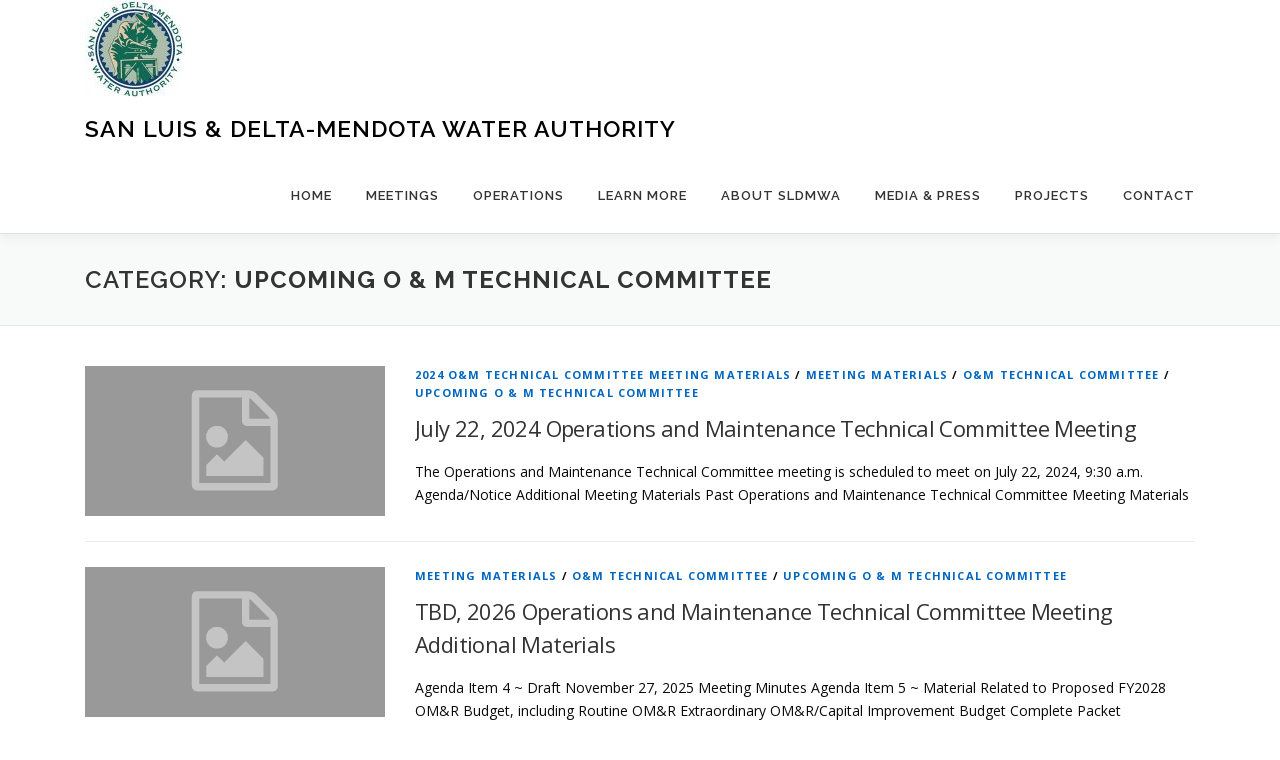

--- FILE ---
content_type: text/html; charset=UTF-8
request_url: https://sldmwa.org/category/meeting-materials/om-technical-committee/upcoming-o-m-technical-committee/
body_size: 9946
content:
<!DOCTYPE html>
<html lang="en-US">
<head>
<meta charset="UTF-8">
<meta name="viewport" content="width=device-width, initial-scale=1">
<link rel="profile" href="https://gmpg.org/xfn/11">
<title>Upcoming O &amp; M Technical Committee &#8211; San Luis &amp; Delta-Mendota Water Authority</title>
<meta name='robots' content='max-image-preview:large' />
<link rel='dns-prefetch' href='//maps.googleapis.com' />
<link rel='dns-prefetch' href='//fonts.googleapis.com' />
<link rel='dns-prefetch' href='//www.googletagmanager.com' />
<link rel="alternate" type="application/rss+xml" title="San Luis &amp; Delta-Mendota Water Authority &raquo; Feed" href="https://sldmwa.org/feed/" />
<link rel="alternate" type="application/rss+xml" title="San Luis &amp; Delta-Mendota Water Authority &raquo; Comments Feed" href="https://sldmwa.org/comments/feed/" />
<link rel="alternate" type="application/rss+xml" title="San Luis &amp; Delta-Mendota Water Authority &raquo; Upcoming O &amp; M Technical Committee Category Feed" href="https://sldmwa.org/category/meeting-materials/om-technical-committee/upcoming-o-m-technical-committee/feed/" />
<script type="text/javascript">
/* <![CDATA[ */
window._wpemojiSettings = {"baseUrl":"https:\/\/s.w.org\/images\/core\/emoji\/14.0.0\/72x72\/","ext":".png","svgUrl":"https:\/\/s.w.org\/images\/core\/emoji\/14.0.0\/svg\/","svgExt":".svg","source":{"concatemoji":"https:\/\/sldmwa.org\/wp-includes\/js\/wp-emoji-release.min.js?ver=6.4.3"}};
/*! This file is auto-generated */
!function(i,n){var o,s,e;function c(e){try{var t={supportTests:e,timestamp:(new Date).valueOf()};sessionStorage.setItem(o,JSON.stringify(t))}catch(e){}}function p(e,t,n){e.clearRect(0,0,e.canvas.width,e.canvas.height),e.fillText(t,0,0);var t=new Uint32Array(e.getImageData(0,0,e.canvas.width,e.canvas.height).data),r=(e.clearRect(0,0,e.canvas.width,e.canvas.height),e.fillText(n,0,0),new Uint32Array(e.getImageData(0,0,e.canvas.width,e.canvas.height).data));return t.every(function(e,t){return e===r[t]})}function u(e,t,n){switch(t){case"flag":return n(e,"\ud83c\udff3\ufe0f\u200d\u26a7\ufe0f","\ud83c\udff3\ufe0f\u200b\u26a7\ufe0f")?!1:!n(e,"\ud83c\uddfa\ud83c\uddf3","\ud83c\uddfa\u200b\ud83c\uddf3")&&!n(e,"\ud83c\udff4\udb40\udc67\udb40\udc62\udb40\udc65\udb40\udc6e\udb40\udc67\udb40\udc7f","\ud83c\udff4\u200b\udb40\udc67\u200b\udb40\udc62\u200b\udb40\udc65\u200b\udb40\udc6e\u200b\udb40\udc67\u200b\udb40\udc7f");case"emoji":return!n(e,"\ud83e\udef1\ud83c\udffb\u200d\ud83e\udef2\ud83c\udfff","\ud83e\udef1\ud83c\udffb\u200b\ud83e\udef2\ud83c\udfff")}return!1}function f(e,t,n){var r="undefined"!=typeof WorkerGlobalScope&&self instanceof WorkerGlobalScope?new OffscreenCanvas(300,150):i.createElement("canvas"),a=r.getContext("2d",{willReadFrequently:!0}),o=(a.textBaseline="top",a.font="600 32px Arial",{});return e.forEach(function(e){o[e]=t(a,e,n)}),o}function t(e){var t=i.createElement("script");t.src=e,t.defer=!0,i.head.appendChild(t)}"undefined"!=typeof Promise&&(o="wpEmojiSettingsSupports",s=["flag","emoji"],n.supports={everything:!0,everythingExceptFlag:!0},e=new Promise(function(e){i.addEventListener("DOMContentLoaded",e,{once:!0})}),new Promise(function(t){var n=function(){try{var e=JSON.parse(sessionStorage.getItem(o));if("object"==typeof e&&"number"==typeof e.timestamp&&(new Date).valueOf()<e.timestamp+604800&&"object"==typeof e.supportTests)return e.supportTests}catch(e){}return null}();if(!n){if("undefined"!=typeof Worker&&"undefined"!=typeof OffscreenCanvas&&"undefined"!=typeof URL&&URL.createObjectURL&&"undefined"!=typeof Blob)try{var e="postMessage("+f.toString()+"("+[JSON.stringify(s),u.toString(),p.toString()].join(",")+"));",r=new Blob([e],{type:"text/javascript"}),a=new Worker(URL.createObjectURL(r),{name:"wpTestEmojiSupports"});return void(a.onmessage=function(e){c(n=e.data),a.terminate(),t(n)})}catch(e){}c(n=f(s,u,p))}t(n)}).then(function(e){for(var t in e)n.supports[t]=e[t],n.supports.everything=n.supports.everything&&n.supports[t],"flag"!==t&&(n.supports.everythingExceptFlag=n.supports.everythingExceptFlag&&n.supports[t]);n.supports.everythingExceptFlag=n.supports.everythingExceptFlag&&!n.supports.flag,n.DOMReady=!1,n.readyCallback=function(){n.DOMReady=!0}}).then(function(){return e}).then(function(){var e;n.supports.everything||(n.readyCallback(),(e=n.source||{}).concatemoji?t(e.concatemoji):e.wpemoji&&e.twemoji&&(t(e.twemoji),t(e.wpemoji)))}))}((window,document),window._wpemojiSettings);
/* ]]> */
</script>
<link rel='stylesheet' id='pfc-style-css' href='https://sldmwa.org/wp-content/plugins/posts-from-category/assets/pfc-style.css?ver=6.4.3' type='text/css' media='all' />
<style id='wp-emoji-styles-inline-css' type='text/css'>

	img.wp-smiley, img.emoji {
		display: inline !important;
		border: none !important;
		box-shadow: none !important;
		height: 1em !important;
		width: 1em !important;
		margin: 0 0.07em !important;
		vertical-align: -0.1em !important;
		background: none !important;
		padding: 0 !important;
	}
</style>
<link rel='stylesheet' id='wp-block-library-css' href='https://sldmwa.org/wp-includes/css/dist/block-library/style.min.css?ver=6.4.3' type='text/css' media='all' />
<style id='wp-block-library-theme-inline-css' type='text/css'>
.wp-block-audio figcaption{color:#555;font-size:13px;text-align:center}.is-dark-theme .wp-block-audio figcaption{color:hsla(0,0%,100%,.65)}.wp-block-audio{margin:0 0 1em}.wp-block-code{border:1px solid #ccc;border-radius:4px;font-family:Menlo,Consolas,monaco,monospace;padding:.8em 1em}.wp-block-embed figcaption{color:#555;font-size:13px;text-align:center}.is-dark-theme .wp-block-embed figcaption{color:hsla(0,0%,100%,.65)}.wp-block-embed{margin:0 0 1em}.blocks-gallery-caption{color:#555;font-size:13px;text-align:center}.is-dark-theme .blocks-gallery-caption{color:hsla(0,0%,100%,.65)}.wp-block-image figcaption{color:#555;font-size:13px;text-align:center}.is-dark-theme .wp-block-image figcaption{color:hsla(0,0%,100%,.65)}.wp-block-image{margin:0 0 1em}.wp-block-pullquote{border-bottom:4px solid;border-top:4px solid;color:currentColor;margin-bottom:1.75em}.wp-block-pullquote cite,.wp-block-pullquote footer,.wp-block-pullquote__citation{color:currentColor;font-size:.8125em;font-style:normal;text-transform:uppercase}.wp-block-quote{border-left:.25em solid;margin:0 0 1.75em;padding-left:1em}.wp-block-quote cite,.wp-block-quote footer{color:currentColor;font-size:.8125em;font-style:normal;position:relative}.wp-block-quote.has-text-align-right{border-left:none;border-right:.25em solid;padding-left:0;padding-right:1em}.wp-block-quote.has-text-align-center{border:none;padding-left:0}.wp-block-quote.is-large,.wp-block-quote.is-style-large,.wp-block-quote.is-style-plain{border:none}.wp-block-search .wp-block-search__label{font-weight:700}.wp-block-search__button{border:1px solid #ccc;padding:.375em .625em}:where(.wp-block-group.has-background){padding:1.25em 2.375em}.wp-block-separator.has-css-opacity{opacity:.4}.wp-block-separator{border:none;border-bottom:2px solid;margin-left:auto;margin-right:auto}.wp-block-separator.has-alpha-channel-opacity{opacity:1}.wp-block-separator:not(.is-style-wide):not(.is-style-dots){width:100px}.wp-block-separator.has-background:not(.is-style-dots){border-bottom:none;height:1px}.wp-block-separator.has-background:not(.is-style-wide):not(.is-style-dots){height:2px}.wp-block-table{margin:0 0 1em}.wp-block-table td,.wp-block-table th{word-break:normal}.wp-block-table figcaption{color:#555;font-size:13px;text-align:center}.is-dark-theme .wp-block-table figcaption{color:hsla(0,0%,100%,.65)}.wp-block-video figcaption{color:#555;font-size:13px;text-align:center}.is-dark-theme .wp-block-video figcaption{color:hsla(0,0%,100%,.65)}.wp-block-video{margin:0 0 1em}.wp-block-template-part.has-background{margin-bottom:0;margin-top:0;padding:1.25em 2.375em}
</style>
<style id='classic-theme-styles-inline-css' type='text/css'>
/*! This file is auto-generated */
.wp-block-button__link{color:#fff;background-color:#32373c;border-radius:9999px;box-shadow:none;text-decoration:none;padding:calc(.667em + 2px) calc(1.333em + 2px);font-size:1.125em}.wp-block-file__button{background:#32373c;color:#fff;text-decoration:none}
</style>
<style id='global-styles-inline-css' type='text/css'>
body{--wp--preset--color--black: #000000;--wp--preset--color--cyan-bluish-gray: #abb8c3;--wp--preset--color--white: #ffffff;--wp--preset--color--pale-pink: #f78da7;--wp--preset--color--vivid-red: #cf2e2e;--wp--preset--color--luminous-vivid-orange: #ff6900;--wp--preset--color--luminous-vivid-amber: #fcb900;--wp--preset--color--light-green-cyan: #7bdcb5;--wp--preset--color--vivid-green-cyan: #00d084;--wp--preset--color--pale-cyan-blue: #8ed1fc;--wp--preset--color--vivid-cyan-blue: #0693e3;--wp--preset--color--vivid-purple: #9b51e0;--wp--preset--gradient--vivid-cyan-blue-to-vivid-purple: linear-gradient(135deg,rgba(6,147,227,1) 0%,rgb(155,81,224) 100%);--wp--preset--gradient--light-green-cyan-to-vivid-green-cyan: linear-gradient(135deg,rgb(122,220,180) 0%,rgb(0,208,130) 100%);--wp--preset--gradient--luminous-vivid-amber-to-luminous-vivid-orange: linear-gradient(135deg,rgba(252,185,0,1) 0%,rgba(255,105,0,1) 100%);--wp--preset--gradient--luminous-vivid-orange-to-vivid-red: linear-gradient(135deg,rgba(255,105,0,1) 0%,rgb(207,46,46) 100%);--wp--preset--gradient--very-light-gray-to-cyan-bluish-gray: linear-gradient(135deg,rgb(238,238,238) 0%,rgb(169,184,195) 100%);--wp--preset--gradient--cool-to-warm-spectrum: linear-gradient(135deg,rgb(74,234,220) 0%,rgb(151,120,209) 20%,rgb(207,42,186) 40%,rgb(238,44,130) 60%,rgb(251,105,98) 80%,rgb(254,248,76) 100%);--wp--preset--gradient--blush-light-purple: linear-gradient(135deg,rgb(255,206,236) 0%,rgb(152,150,240) 100%);--wp--preset--gradient--blush-bordeaux: linear-gradient(135deg,rgb(254,205,165) 0%,rgb(254,45,45) 50%,rgb(107,0,62) 100%);--wp--preset--gradient--luminous-dusk: linear-gradient(135deg,rgb(255,203,112) 0%,rgb(199,81,192) 50%,rgb(65,88,208) 100%);--wp--preset--gradient--pale-ocean: linear-gradient(135deg,rgb(255,245,203) 0%,rgb(182,227,212) 50%,rgb(51,167,181) 100%);--wp--preset--gradient--electric-grass: linear-gradient(135deg,rgb(202,248,128) 0%,rgb(113,206,126) 100%);--wp--preset--gradient--midnight: linear-gradient(135deg,rgb(2,3,129) 0%,rgb(40,116,252) 100%);--wp--preset--font-size--small: 13px;--wp--preset--font-size--medium: 20px;--wp--preset--font-size--large: 36px;--wp--preset--font-size--x-large: 42px;--wp--preset--spacing--20: 0.44rem;--wp--preset--spacing--30: 0.67rem;--wp--preset--spacing--40: 1rem;--wp--preset--spacing--50: 1.5rem;--wp--preset--spacing--60: 2.25rem;--wp--preset--spacing--70: 3.38rem;--wp--preset--spacing--80: 5.06rem;--wp--preset--shadow--natural: 6px 6px 9px rgba(0, 0, 0, 0.2);--wp--preset--shadow--deep: 12px 12px 50px rgba(0, 0, 0, 0.4);--wp--preset--shadow--sharp: 6px 6px 0px rgba(0, 0, 0, 0.2);--wp--preset--shadow--outlined: 6px 6px 0px -3px rgba(255, 255, 255, 1), 6px 6px rgba(0, 0, 0, 1);--wp--preset--shadow--crisp: 6px 6px 0px rgba(0, 0, 0, 1);}:where(.is-layout-flex){gap: 0.5em;}:where(.is-layout-grid){gap: 0.5em;}body .is-layout-flow > .alignleft{float: left;margin-inline-start: 0;margin-inline-end: 2em;}body .is-layout-flow > .alignright{float: right;margin-inline-start: 2em;margin-inline-end: 0;}body .is-layout-flow > .aligncenter{margin-left: auto !important;margin-right: auto !important;}body .is-layout-constrained > .alignleft{float: left;margin-inline-start: 0;margin-inline-end: 2em;}body .is-layout-constrained > .alignright{float: right;margin-inline-start: 2em;margin-inline-end: 0;}body .is-layout-constrained > .aligncenter{margin-left: auto !important;margin-right: auto !important;}body .is-layout-constrained > :where(:not(.alignleft):not(.alignright):not(.alignfull)){max-width: var(--wp--style--global--content-size);margin-left: auto !important;margin-right: auto !important;}body .is-layout-constrained > .alignwide{max-width: var(--wp--style--global--wide-size);}body .is-layout-flex{display: flex;}body .is-layout-flex{flex-wrap: wrap;align-items: center;}body .is-layout-flex > *{margin: 0;}body .is-layout-grid{display: grid;}body .is-layout-grid > *{margin: 0;}:where(.wp-block-columns.is-layout-flex){gap: 2em;}:where(.wp-block-columns.is-layout-grid){gap: 2em;}:where(.wp-block-post-template.is-layout-flex){gap: 1.25em;}:where(.wp-block-post-template.is-layout-grid){gap: 1.25em;}.has-black-color{color: var(--wp--preset--color--black) !important;}.has-cyan-bluish-gray-color{color: var(--wp--preset--color--cyan-bluish-gray) !important;}.has-white-color{color: var(--wp--preset--color--white) !important;}.has-pale-pink-color{color: var(--wp--preset--color--pale-pink) !important;}.has-vivid-red-color{color: var(--wp--preset--color--vivid-red) !important;}.has-luminous-vivid-orange-color{color: var(--wp--preset--color--luminous-vivid-orange) !important;}.has-luminous-vivid-amber-color{color: var(--wp--preset--color--luminous-vivid-amber) !important;}.has-light-green-cyan-color{color: var(--wp--preset--color--light-green-cyan) !important;}.has-vivid-green-cyan-color{color: var(--wp--preset--color--vivid-green-cyan) !important;}.has-pale-cyan-blue-color{color: var(--wp--preset--color--pale-cyan-blue) !important;}.has-vivid-cyan-blue-color{color: var(--wp--preset--color--vivid-cyan-blue) !important;}.has-vivid-purple-color{color: var(--wp--preset--color--vivid-purple) !important;}.has-black-background-color{background-color: var(--wp--preset--color--black) !important;}.has-cyan-bluish-gray-background-color{background-color: var(--wp--preset--color--cyan-bluish-gray) !important;}.has-white-background-color{background-color: var(--wp--preset--color--white) !important;}.has-pale-pink-background-color{background-color: var(--wp--preset--color--pale-pink) !important;}.has-vivid-red-background-color{background-color: var(--wp--preset--color--vivid-red) !important;}.has-luminous-vivid-orange-background-color{background-color: var(--wp--preset--color--luminous-vivid-orange) !important;}.has-luminous-vivid-amber-background-color{background-color: var(--wp--preset--color--luminous-vivid-amber) !important;}.has-light-green-cyan-background-color{background-color: var(--wp--preset--color--light-green-cyan) !important;}.has-vivid-green-cyan-background-color{background-color: var(--wp--preset--color--vivid-green-cyan) !important;}.has-pale-cyan-blue-background-color{background-color: var(--wp--preset--color--pale-cyan-blue) !important;}.has-vivid-cyan-blue-background-color{background-color: var(--wp--preset--color--vivid-cyan-blue) !important;}.has-vivid-purple-background-color{background-color: var(--wp--preset--color--vivid-purple) !important;}.has-black-border-color{border-color: var(--wp--preset--color--black) !important;}.has-cyan-bluish-gray-border-color{border-color: var(--wp--preset--color--cyan-bluish-gray) !important;}.has-white-border-color{border-color: var(--wp--preset--color--white) !important;}.has-pale-pink-border-color{border-color: var(--wp--preset--color--pale-pink) !important;}.has-vivid-red-border-color{border-color: var(--wp--preset--color--vivid-red) !important;}.has-luminous-vivid-orange-border-color{border-color: var(--wp--preset--color--luminous-vivid-orange) !important;}.has-luminous-vivid-amber-border-color{border-color: var(--wp--preset--color--luminous-vivid-amber) !important;}.has-light-green-cyan-border-color{border-color: var(--wp--preset--color--light-green-cyan) !important;}.has-vivid-green-cyan-border-color{border-color: var(--wp--preset--color--vivid-green-cyan) !important;}.has-pale-cyan-blue-border-color{border-color: var(--wp--preset--color--pale-cyan-blue) !important;}.has-vivid-cyan-blue-border-color{border-color: var(--wp--preset--color--vivid-cyan-blue) !important;}.has-vivid-purple-border-color{border-color: var(--wp--preset--color--vivid-purple) !important;}.has-vivid-cyan-blue-to-vivid-purple-gradient-background{background: var(--wp--preset--gradient--vivid-cyan-blue-to-vivid-purple) !important;}.has-light-green-cyan-to-vivid-green-cyan-gradient-background{background: var(--wp--preset--gradient--light-green-cyan-to-vivid-green-cyan) !important;}.has-luminous-vivid-amber-to-luminous-vivid-orange-gradient-background{background: var(--wp--preset--gradient--luminous-vivid-amber-to-luminous-vivid-orange) !important;}.has-luminous-vivid-orange-to-vivid-red-gradient-background{background: var(--wp--preset--gradient--luminous-vivid-orange-to-vivid-red) !important;}.has-very-light-gray-to-cyan-bluish-gray-gradient-background{background: var(--wp--preset--gradient--very-light-gray-to-cyan-bluish-gray) !important;}.has-cool-to-warm-spectrum-gradient-background{background: var(--wp--preset--gradient--cool-to-warm-spectrum) !important;}.has-blush-light-purple-gradient-background{background: var(--wp--preset--gradient--blush-light-purple) !important;}.has-blush-bordeaux-gradient-background{background: var(--wp--preset--gradient--blush-bordeaux) !important;}.has-luminous-dusk-gradient-background{background: var(--wp--preset--gradient--luminous-dusk) !important;}.has-pale-ocean-gradient-background{background: var(--wp--preset--gradient--pale-ocean) !important;}.has-electric-grass-gradient-background{background: var(--wp--preset--gradient--electric-grass) !important;}.has-midnight-gradient-background{background: var(--wp--preset--gradient--midnight) !important;}.has-small-font-size{font-size: var(--wp--preset--font-size--small) !important;}.has-medium-font-size{font-size: var(--wp--preset--font-size--medium) !important;}.has-large-font-size{font-size: var(--wp--preset--font-size--large) !important;}.has-x-large-font-size{font-size: var(--wp--preset--font-size--x-large) !important;}
.wp-block-navigation a:where(:not(.wp-element-button)){color: inherit;}
:where(.wp-block-post-template.is-layout-flex){gap: 1.25em;}:where(.wp-block-post-template.is-layout-grid){gap: 1.25em;}
:where(.wp-block-columns.is-layout-flex){gap: 2em;}:where(.wp-block-columns.is-layout-grid){gap: 2em;}
.wp-block-pullquote{font-size: 1.5em;line-height: 1.6;}
</style>
<link rel='stylesheet' id='onepress-fonts-css' href='https://fonts.googleapis.com/css?family=Raleway%3A400%2C500%2C600%2C700%2C300%2C100%2C800%2C900%7COpen+Sans%3A400%2C300%2C300italic%2C400italic%2C600%2C600italic%2C700%2C700italic&#038;subset=latin%2Clatin-ext&#038;display=swap&#038;ver=2.3.12' type='text/css' media='all' />
<link rel='stylesheet' id='onepress-animate-css' href='https://sldmwa.org/wp-content/themes/onepress/assets/css/animate.min.css?ver=2.3.12' type='text/css' media='all' />
<link rel='stylesheet' id='onepress-fa-css' href='https://sldmwa.org/wp-content/themes/onepress/assets/fontawesome-v6/css/all.min.css?ver=6.5.1' type='text/css' media='all' />
<link rel='stylesheet' id='onepress-fa-shims-css' href='https://sldmwa.org/wp-content/themes/onepress/assets/fontawesome-v6/css/v4-shims.min.css?ver=6.5.1' type='text/css' media='all' />
<link rel='stylesheet' id='onepress-bootstrap-css' href='https://sldmwa.org/wp-content/themes/onepress/assets/css/bootstrap.min.css?ver=2.3.12' type='text/css' media='all' />
<link rel='stylesheet' id='onepress-style-css' href='https://sldmwa.org/wp-content/themes/onepress/style.css?ver=6.4.3' type='text/css' media='all' />
<style id='onepress-style-inline-css' type='text/css'>
#main .video-section section.hero-slideshow-wrapper{background:transparent}.hero-slideshow-wrapper:after{position:absolute;top:0px;left:0px;width:100%;height:100%;background-color:rgba(0,0,0,0.3);display:block;content:""}#parallax-hero .jarallax-container .parallax-bg:before{background-color:rgba(0,0,0,0.3)}.body-desktop .parallax-hero .hero-slideshow-wrapper:after{display:none!important}#parallax-hero>.parallax-bg::before{background-color:rgba(0,0,0,0.3);opacity:1}.body-desktop .parallax-hero .hero-slideshow-wrapper:after{display:none!important}a,.screen-reader-text:hover,.screen-reader-text:active,.screen-reader-text:focus,.header-social a,.onepress-menu a:hover,.onepress-menu ul li a:hover,.onepress-menu li.onepress-current-item>a,.onepress-menu ul li.current-menu-item>a,.onepress-menu>li a.menu-actived,.onepress-menu.onepress-menu-mobile li.onepress-current-item>a,.site-footer a,.site-footer .footer-social a:hover,.site-footer .btt a:hover,.highlight,#comments .comment .comment-wrapper .comment-meta .comment-time:hover,#comments .comment .comment-wrapper .comment-meta .comment-reply-link:hover,#comments .comment .comment-wrapper .comment-meta .comment-edit-link:hover,.btn-theme-primary-outline,.sidebar .widget a:hover,.section-services .service-item .service-image i,.counter_item .counter__number,.team-member .member-thumb .member-profile a:hover,.icon-background-default{color:#0066bf}input[type="reset"],input[type="submit"],input[type="submit"],input[type="reset"]:hover,input[type="submit"]:hover,input[type="submit"]:hover .nav-links a:hover,.btn-theme-primary,.btn-theme-primary-outline:hover,.section-testimonials .card-theme-primary,.woocommerce #respond input#submit,.woocommerce a.button,.woocommerce button.button,.woocommerce input.button,.woocommerce button.button.alt,.pirate-forms-submit-button,.pirate-forms-submit-button:hover,input[type="reset"],input[type="submit"],input[type="submit"],.pirate-forms-submit-button,.contact-form div.wpforms-container-full .wpforms-form .wpforms-submit,.contact-form div.wpforms-container-full .wpforms-form .wpforms-submit:hover,.nav-links a:hover,.nav-links a.current,.nav-links .page-numbers:hover,.nav-links .page-numbers.current{background:#0066bf}.btn-theme-primary-outline,.btn-theme-primary-outline:hover,.pricing__item:hover,.section-testimonials .card-theme-primary,.entry-content blockquote{border-color:#0066bf}.feature-item:hover .icon-background-default{color:#0a0a0a}.site-footer .site-info{color:#ffffff}#footer-widgets{background-color:#ffffff}.gallery-carousel .g-item{padding:0px 10px}.gallery-carousel-wrap{margin-left:-10px;margin-right:-10px}.gallery-grid .g-item,.gallery-masonry .g-item .inner{padding:10px}.gallery-grid-wrap,.gallery-masonry-wrap{margin-left:-10px;margin-right:-10px}.gallery-justified-wrap{margin-left:-20px;margin-right:-20px}
</style>
<link rel='stylesheet' id='onepress-gallery-lightgallery-css' href='https://sldmwa.org/wp-content/themes/onepress/assets/css/lightgallery.css?ver=6.4.3' type='text/css' media='all' />
<link rel='stylesheet' id='onepress-plus-style-css' href='https://sldmwa.org/wp-content/plugins/onepress-plus/onepress-plus.css?ver=2.3.8' type='text/css' media='all' />
<script type="text/javascript" src="https://sldmwa.org/wp-includes/js/jquery/jquery.min.js?ver=3.7.1" id="jquery-core-js"></script>
<script type="text/javascript" src="https://sldmwa.org/wp-includes/js/jquery/jquery-migrate.min.js?ver=3.4.1" id="jquery-migrate-js"></script>
<script type="text/javascript" src="https://sldmwa.org/wp-content/plugins/posts-from-category/assets/pfc-custom.js?ver=5.0.1" id="pfc-custom-js"></script>
<link rel="https://api.w.org/" href="https://sldmwa.org/wp-json/" /><link rel="alternate" type="application/json" href="https://sldmwa.org/wp-json/wp/v2/categories/181" /><link rel="EditURI" type="application/rsd+xml" title="RSD" href="https://sldmwa.org/xmlrpc.php?rsd" />
<meta name="generator" content="WordPress 6.4.3" />
<meta name="generator" content="Site Kit by Google 1.130.0" /><meta name="generator" content="Elementor 3.27.6; features: additional_custom_breakpoints; settings: css_print_method-external, google_font-enabled, font_display-auto">
			<style>
				.e-con.e-parent:nth-of-type(n+4):not(.e-lazyloaded):not(.e-no-lazyload),
				.e-con.e-parent:nth-of-type(n+4):not(.e-lazyloaded):not(.e-no-lazyload) * {
					background-image: none !important;
				}
				@media screen and (max-height: 1024px) {
					.e-con.e-parent:nth-of-type(n+3):not(.e-lazyloaded):not(.e-no-lazyload),
					.e-con.e-parent:nth-of-type(n+3):not(.e-lazyloaded):not(.e-no-lazyload) * {
						background-image: none !important;
					}
				}
				@media screen and (max-height: 640px) {
					.e-con.e-parent:nth-of-type(n+2):not(.e-lazyloaded):not(.e-no-lazyload),
					.e-con.e-parent:nth-of-type(n+2):not(.e-lazyloaded):not(.e-no-lazyload) * {
						background-image: none !important;
					}
				}
			</style>
			<link rel="icon" href="https://sldmwa.org/wp-content/uploads/2018/08/cropped-cropped-SLDMWA200x200Logo101714-100x98.jpg" sizes="32x32" />
<link rel="icon" href="https://sldmwa.org/wp-content/uploads/2018/08/cropped-cropped-SLDMWA200x200Logo101714.jpg" sizes="192x192" />
<link rel="apple-touch-icon" href="https://sldmwa.org/wp-content/uploads/2018/08/cropped-cropped-SLDMWA200x200Logo101714.jpg" />
<meta name="msapplication-TileImage" content="https://sldmwa.org/wp-content/uploads/2018/08/cropped-cropped-SLDMWA200x200Logo101714.jpg" />
<style class="wp-typography-print-styles" type="text/css">
body, body p { 
	color: #0a0a0a;
	font-style: normal;
 } 
  
  
  
 .hero__content .hero-large-text, .hero__content .hcl2-content h1, .hero__content .hcl2-content h2, .hero__content .hcl2-content h3 { 
	color: #0a0a0a;
	font-style: normal;
 } 
  
  
 
</style></head>

<body data-rsssl=1 class="archive category category-upcoming-o-m-technical-committee category-181 wp-custom-logo eio-default group-blog site-header-sticky elementor-default elementor-kit-8266">
<div id="page" class="hfeed site">
	<a class="skip-link screen-reader-text" href="#content">Skip to content</a>
	<div id="header-section" class="h-on-top no-transparent">		<header id="masthead" class="site-header header-contained is-sticky no-scroll no-t h-on-top" role="banner">
			<div class="container">
				<div class="site-branding">
				<div class="site-brand-inner has-logo-img has-title no-desc"><div class="site-logo-div"><a href="https://sldmwa.org/" class="custom-logo-link  no-t-logo" rel="home"><img width="100" height="98" src="https://sldmwa.org/wp-content/uploads/2018/12/cropped-cropped-SLDMWA200x200Logo101714-e1545165049911.jpg" class="custom-logo" alt="San Luis &amp; Delta Mendota Water Authority Logo" /></a></div><p class="site-title"><a class="site-text-logo" href="https://sldmwa.org/" rel="home">San Luis &amp; Delta-Mendota Water Authority</a></p></div>				</div>
				<div class="header-right-wrapper">
					<a href="#0" id="nav-toggle">Menu<span></span></a>
					<nav id="site-navigation" class="main-navigation" role="navigation">
						<ul class="onepress-menu">
							<li id="menu-item-310" class="menu-item menu-item-type-custom menu-item-object-custom menu-item-home menu-item-310"><a href="https://sldmwa.org/">Home</a></li>
<li id="menu-item-3210" class="menu-item menu-item-type-post_type menu-item-object-page current-menu-ancestor current_page_ancestor menu-item-has-children menu-item-3210"><a href="https://sldmwa.org/meeting-information/">Meetings</a>
<ul class="sub-menu">
	<li id="menu-item-281" class="menu-item menu-item-type-post_type menu-item-object-page menu-item-281"><a href="https://sldmwa.org/calendar/">Calendar</a></li>
	<li id="menu-item-5377" class="menu-item menu-item-type-post_type menu-item-object-post menu-item-has-children menu-item-5377"><a href="https://sldmwa.org/upcoming-board-of-directors-meeting-materials-2/">Board of Directors Meetings</a>
	<ul class="sub-menu">
		<li id="menu-item-2657" class="menu-item menu-item-type-post_type menu-item-object-page menu-item-2657"><a href="https://sldmwa.org/meeting-materials/sldmwa-board-meeting-material/board-meeting-material-archive/">Past Board Meetings</a></li>
	</ul>
</li>
	<li id="menu-item-470" class="menu-item menu-item-type-post_type menu-item-object-page current-menu-ancestor current-menu-parent current_page_parent current_page_ancestor menu-item-has-children menu-item-470"><a href="https://sldmwa.org/meeting-materials/committee-meetings/">Committee/Subcommittee Meetings</a>
	<ul class="sub-menu">
		<li id="menu-item-13862" class="menu-item menu-item-type-custom menu-item-object-custom menu-item-has-children menu-item-13862"><a href="https://sldmwa.org/upcoming-finance-and-administration-committee-meeting-2-4/">Finance &#038; Admin Committee</a>
		<ul class="sub-menu">
			<li id="menu-item-2940" class="menu-item menu-item-type-post_type menu-item-object-page menu-item-2940"><a href="https://sldmwa.org/meeting-materials/finance-and-administration-committee-meeting-archive/">Past Finance and Administration Committee Meetings</a></li>
		</ul>
</li>
		<li id="menu-item-5413" class="menu-item menu-item-type-custom menu-item-object-custom menu-item-has-children menu-item-5413"><a href="https://sldmwa.org/upcoming-water-resources-committee-meeting/">Water Resources Committee</a>
		<ul class="sub-menu">
			<li id="menu-item-3287" class="menu-item menu-item-type-post_type menu-item-object-page menu-item-3287"><a href="https://sldmwa.org/meeting-materials/water-resources-committee/water-resources-committee-archive/">Past Water Resources Committee Meetings</a></li>
		</ul>
</li>
		<li id="menu-item-15052" class="menu-item menu-item-type-post_type menu-item-object-post menu-item-has-children menu-item-15052"><a href="https://sldmwa.org/upcoming-planning-committee-regular-meeting/">Planning Committee</a>
		<ul class="sub-menu">
			<li id="menu-item-15260" class="menu-item menu-item-type-custom menu-item-object-custom menu-item-15260"><a href="https://sldmwa.org/planning-committee-meeting-archive/">Past Planning Committee Meetings</a></li>
		</ul>
</li>
		<li id="menu-item-3276" class="menu-item menu-item-type-taxonomy menu-item-object-category current-menu-item menu-item-has-children menu-item-3276"><a href="https://sldmwa.org/category/meeting-materials/om-technical-committee/upcoming-o-m-technical-committee/" aria-current="page">O&#038;M Technical Committee</a>
		<ul class="sub-menu">
			<li id="menu-item-3280" class="menu-item menu-item-type-post_type menu-item-object-page menu-item-3280"><a href="https://sldmwa.org/meeting-materials/operations-and-maintenance-technical-committee/om-technical-committee-archive/">Past O&#038;M Technical Committee Meetings</a></li>
		</ul>
</li>
		<li id="menu-item-2926" class="menu-item menu-item-type-taxonomy menu-item-object-category menu-item-has-children menu-item-2926"><a href="https://sldmwa.org/category/meeting-materials/d-h-c-c-p-steering-committee/upcoming-dhccp-committee-meeting/">DHCCP Steering Committee</a>
		<ul class="sub-menu">
			<li id="menu-item-2944" class="menu-item menu-item-type-post_type menu-item-object-page menu-item-2944"><a href="https://sldmwa.org/meeting-materials/delta-habitat-conservation-conveyance-steering-committee/dhccp-meeting-material-archive/">Past DHCCP Steering Committee Meetings</a></li>
		</ul>
</li>
		<li id="menu-item-3270" class="menu-item menu-item-type-custom menu-item-object-custom menu-item-has-children menu-item-3270"><a href="https://sldmwa.org/upcoming-grassland-bds-committee-meeting-2-4/">Grassland B.D.S. Committee</a>
		<ul class="sub-menu">
			<li id="menu-item-3269" class="menu-item menu-item-type-post_type menu-item-object-page menu-item-3269"><a href="https://sldmwa.org/meeting-materials/grassland-b-d-s-committee/grassland-bds-archive/">Past Grassland B.D.S. Committee Meetings</a></li>
		</ul>
</li>
		<li id="menu-item-3432" class="menu-item menu-item-type-taxonomy menu-item-object-category menu-item-has-children menu-item-3432"><a href="https://sldmwa.org/category/meeting-materials/personnel-subcommittee/upcoming-personnel-subcommittee-meeting/">Personnel Subcommittee</a>
		<ul class="sub-menu">
			<li id="menu-item-3442" class="menu-item menu-item-type-post_type menu-item-object-page menu-item-3442"><a href="https://sldmwa.org/meeting-materials/personnel-subcommittee/personnelsubcom-meeting-material-archive-2/">Past Personnel Subcommittee Meetings</a></li>
		</ul>
</li>
		<li id="menu-item-3151" class="menu-item menu-item-type-taxonomy menu-item-object-category menu-item-has-children menu-item-3151"><a href="https://sldmwa.org/category/meeting-materials/gsa-meetings/northern-delta-mendota-region-management-committee/upcoming-northern-delta-mendota-region-management-committee-meeting-materials/">Northern Delta-Mendota Region Management Committee</a>
		<ul class="sub-menu">
			<li id="menu-item-3142" class="menu-item menu-item-type-post_type menu-item-object-page menu-item-3142"><a href="https://sldmwa.org/meeting-materials/northern-delta-mendota-region-management-committee-archive/">Past Northern Delta-Mendota Region Management Committee Meetings</a></li>
		</ul>
</li>
		<li id="menu-item-3141" class="menu-item menu-item-type-post_type menu-item-object-page menu-item-has-children menu-item-3141"><a href="https://sldmwa.org/meeting-materials/central-delta-mendota-region-management-committee/">Central Delta-Mendota Region Management Committee</a>
		<ul class="sub-menu">
			<li id="menu-item-3196" class="menu-item menu-item-type-post_type menu-item-object-page menu-item-3196"><a href="https://sldmwa.org/meeting-materials/central-delta-mendota-region-management-committee-archive/">Past Central Delta-Mendota Region Management Committee Meetings</a></li>
		</ul>
</li>
		<li id="menu-item-8126" class="menu-item menu-item-type-taxonomy menu-item-object-category menu-item-has-children menu-item-8126"><a href="https://sldmwa.org/category/meeting-materials/gsa-meetings/delta-mendota-subbasin-coordination-committee/upcoming-delta-mendota-subbasin-coordination-committee-meeting-materials/">Delta-Mendota Subbasin Coordination Committee</a>
		<ul class="sub-menu">
			<li id="menu-item-8129" class="menu-item menu-item-type-post_type menu-item-object-page menu-item-8129"><a href="https://sldmwa.org/meeting-materials/delta-mendota-subbasin-coordination-committee-archive/">Past Delta-Mendota Subbasin Coordination Committee Meetings</a></li>
		</ul>
</li>
		<li id="menu-item-3321" class="menu-item menu-item-type-taxonomy menu-item-object-category menu-item-has-children menu-item-3321"><a href="https://sldmwa.org/category/meeting-materials/joint-delta-mendota-committee-workshops/upcoming-joint-workshops-materials/">Joint Delta-Mendota Committee Workshops</a>
		<ul class="sub-menu">
			<li id="menu-item-3249" class="menu-item menu-item-type-post_type menu-item-object-page menu-item-3249"><a href="https://sldmwa.org/meeting-materials/joint-delta-mendota-committee-workshops/joint-delta-mendota-committee-workshops-archive/">Past Joint Delta-Mendota Committee Workshops</a></li>
		</ul>
</li>
	</ul>
</li>
	<li id="menu-item-1936" class="menu-item menu-item-type-post_type menu-item-object-page menu-item-1936"><a href="https://sldmwa.org/meeting-materials/workshops/">Workshops</a></li>
	<li id="menu-item-8789" class="menu-item menu-item-type-custom menu-item-object-custom menu-item-8789"><a href="https://sldmwa.org/upcoming-gsa-meetings">Upcoming GSA Meetings</a></li>
	<li id="menu-item-7110" class="menu-item menu-item-type-custom menu-item-object-custom menu-item-7110"><a href="https://sldmwa.org/past-meetings/">Past Meetings</a></li>
</ul>
</li>
<li id="menu-item-24" class="menu-item menu-item-type-post_type menu-item-object-page menu-item-has-children menu-item-24"><a href="https://sldmwa.org/ohtdocspdf_documentsdaily-water-report/">Operations</a>
<ul class="sub-menu">
	<li id="menu-item-95" class="menu-item menu-item-type-custom menu-item-object-custom menu-item-95"><a target="_blank" rel="noopener" href="https://sldmwa.org/this-link-is-no-longer-available/">Exchange Contractors Web Portal</a></li>
	<li id="menu-item-96" class="menu-item menu-item-type-custom menu-item-object-custom menu-item-96"><a target="_blank" rel="noopener" href="https://sldmwa.org/this-link-is-no-longer-available/">Real Time DCI Flowrate Totals</a></li>
	<li id="menu-item-102" class="menu-item menu-item-type-post_type menu-item-object-page menu-item-102"><a href="https://sldmwa.org/ohtdocspdf_documentsdaily-water-report/delta-mendota-canal-groundwater-levels/">DMC Groundwater Levels</a></li>
	<li id="menu-item-97" class="menu-item menu-item-type-custom menu-item-object-custom menu-item-97"><a target="_blank" rel="noopener" href="http://www.usbr.gov/mp/cvo/">USBR CVO</a></li>
	<li id="menu-item-14110" class="menu-item menu-item-type-custom menu-item-object-custom menu-item-14110"><a href="https://sldmwa.org/wy25-rates/">2025 Water Rates</a></li>
	<li id="menu-item-1033" class="menu-item menu-item-type-post_type menu-item-object-page menu-item-1033"><a href="https://sldmwa.org/ohtdocspdf_documentsdaily-water-report/access-permits/">Access Permits</a></li>
</ul>
</li>
<li id="menu-item-43" class="menu-item menu-item-type-post_type menu-item-object-page menu-item-has-children menu-item-43"><a href="https://sldmwa.org/learn-more/">Learn More</a>
<ul class="sub-menu">
	<li id="menu-item-251" class="menu-item menu-item-type-post_type menu-item-object-page menu-item-251"><a href="https://sldmwa.org/learn-more/about-the-cvp/">About the CVP</a></li>
	<li id="menu-item-403" class="menu-item menu-item-type-post_type menu-item-object-page menu-item-has-children menu-item-403"><a href="https://sldmwa.org/about-sldmwa-facilities/">About SLDMWA Facilities</a>
	<ul class="sub-menu">
		<li id="menu-item-404" class="menu-item menu-item-type-post_type menu-item-object-page menu-item-404"><a href="https://sldmwa.org/about-sldmwa-facilities/delta-cross-channel/">Delta Cross Channel</a></li>
		<li id="menu-item-409" class="menu-item menu-item-type-post_type menu-item-object-page menu-item-409"><a href="https://sldmwa.org/about-sldmwa-facilities/about-the-delta-mendota-canal/">Delta-Mendota Canal</a></li>
		<li id="menu-item-408" class="menu-item menu-item-type-post_type menu-item-object-page menu-item-has-children menu-item-408"><a href="https://sldmwa.org/about-sldmwa-facilities/about-the-jones-pumping-plant/">Jones Pumping Plant</a>
		<ul class="sub-menu">
			<li id="menu-item-72" class="menu-item menu-item-type-post_type menu-item-object-page menu-item-72"><a href="https://sldmwa.org/learn-more/learn-more-jones-pumping-plan/">Fun Facts: Jones Pumping Plant</a></li>
		</ul>
</li>
		<li id="menu-item-407" class="menu-item menu-item-type-post_type menu-item-object-page menu-item-407"><a href="https://sldmwa.org/about-sldmwa-facilities/oneill-pumping-generating-plant/">O’Neill Pumping-Generating Plant</a></li>
		<li id="menu-item-405" class="menu-item menu-item-type-post_type menu-item-object-page menu-item-405"><a href="https://sldmwa.org/about-sldmwa-facilities/san-luis-drain/">San Luis Drain</a></li>
		<li id="menu-item-406" class="menu-item menu-item-type-post_type menu-item-object-page menu-item-406"><a href="https://sldmwa.org/about-sldmwa-facilities/tracy-fish-collection-facility/">Tracy Fish Collection Facility</a></li>
	</ul>
</li>
	<li id="menu-item-1128" class="menu-item menu-item-type-post_type menu-item-object-page menu-item-1128"><a href="https://sldmwa.org/learn-more/bay-delta-flows/">About Bay-Delta Flows</a></li>
	<li id="menu-item-318" class="menu-item menu-item-type-post_type menu-item-object-page menu-item-318"><a href="https://sldmwa.org/links/">Links</a></li>
</ul>
</li>
<li id="menu-item-8" class="menu-item menu-item-type-post_type menu-item-object-page menu-item-has-children menu-item-8"><a href="https://sldmwa.org/learn-more/about-us/">About SLDMWA</a>
<ul class="sub-menu">
	<li id="menu-item-2451" class="menu-item menu-item-type-post_type menu-item-object-page menu-item-2451"><a href="https://sldmwa.org/organizationstaff/">Organization/Staff</a></li>
	<li id="menu-item-148" class="menu-item menu-item-type-post_type menu-item-object-page menu-item-148"><a href="https://sldmwa.org/learn-more/member-agencies/">Member Agencies</a></li>
	<li id="menu-item-3373" class="menu-item menu-item-type-post_type menu-item-object-page menu-item-3373"><a href="https://sldmwa.org/learn-more/mission-statement/">Our Vision</a></li>
	<li id="menu-item-112" class="menu-item menu-item-type-post_type menu-item-object-page menu-item-112"><a href="https://sldmwa.org/learn-more/board-of-directors/">Board of Directors</a></li>
	<li id="menu-item-3606" class="menu-item menu-item-type-post_type menu-item-object-page menu-item-3606"><a href="https://sldmwa.org/sldmwa-committee-members/">SLDMWA Committee Members</a></li>
	<li id="menu-item-2024" class="menu-item menu-item-type-post_type menu-item-object-page menu-item-2024"><a href="https://sldmwa.org/maps/">Maps</a></li>
	<li id="menu-item-3571" class="menu-item menu-item-type-post_type menu-item-object-page menu-item-3571"><a target="_blank" rel="noopener" href="https://sldmwa.org/job-openings/">Job Opportunities</a></li>
	<li id="menu-item-3500" class="menu-item menu-item-type-post_type menu-item-object-post menu-item-3500"><a href="https://sldmwa.org/business_opportunities/">Doing Business with SLDMWA</a></li>
	<li id="menu-item-5125" class="menu-item menu-item-type-custom menu-item-object-custom menu-item-5125"><a target="_blank" rel="noopener" href="https://publicpay.ca.gov/Reports/SpecialDistricts/SpecialDistricts.aspx">State Controller &#8211; PublicPay</a></li>
	<li id="menu-item-5126" class="menu-item menu-item-type-custom menu-item-object-custom menu-item-5126"><a target="_blank" rel="noopener" href="https://districts.bythenumbers.sco.ca.gov/">State Controller &#8211; Special Districts Financial Data</a></li>
	<li id="menu-item-6233" class="menu-item menu-item-type-custom menu-item-object-custom menu-item-6233"><a href="https://sldmwa.systemcatalog.net">Enterprise System Catalog</a></li>
</ul>
</li>
<li id="menu-item-85" class="menu-item menu-item-type-post_type menu-item-object-page menu-item-has-children menu-item-85"><a href="https://sldmwa.org/news-and-media-releases/">Media &#038; Press</a>
<ul class="sub-menu">
	<li id="menu-item-1313" class="menu-item menu-item-type-custom menu-item-object-custom menu-item-1313"><a href="https://sldmwa.org/statements-releases/">Statements</a></li>
</ul>
</li>
<li id="menu-item-2647" class="menu-item menu-item-type-post_type menu-item-object-page menu-item-has-children menu-item-2647"><a href="https://sldmwa.org/sldmwa-projects/">Projects</a>
<ul class="sub-menu">
	<li id="menu-item-1121" class="menu-item menu-item-type-post_type menu-item-object-page menu-item-1121"><a href="https://sldmwa.org/integrated-regional-water-management-plan/">IRWMP</a></li>
	<li id="menu-item-1555" class="menu-item menu-item-type-post_type menu-item-object-page menu-item-has-children menu-item-1555"><a href="https://sldmwa.org/groundwater-2/">Groundwater</a>
	<ul class="sub-menu">
		<li id="menu-item-2472" class="menu-item menu-item-type-post_type menu-item-object-page menu-item-2472"><a href="https://sldmwa.org/sustainable-groundwater-management-act/">Sustainable Groundwater Management Act</a></li>
		<li id="menu-item-2474" class="menu-item menu-item-type-post_type menu-item-object-page menu-item-2474"><a href="https://sldmwa.org/tracy-subbasin/">Tracy Subbasin</a></li>
		<li id="menu-item-2473" class="menu-item menu-item-type-post_type menu-item-object-page menu-item-2473"><a href="https://sldmwa.org/delta-mendota-subbasin/">Delta-Mendota Subbasin</a></li>
	</ul>
</li>
	<li id="menu-item-1985" class="menu-item menu-item-type-post_type menu-item-object-page menu-item-1985"><a href="https://sldmwa.org/grassland-bypass-project/">Grassland Bypass Project</a></li>
	<li id="menu-item-6753" class="menu-item menu-item-type-custom menu-item-object-custom menu-item-6753"><a href="https://sldmwa.org/water-transfers/">Water Transfers</a></li>
	<li id="menu-item-7010" class="menu-item menu-item-type-custom menu-item-object-custom menu-item-7010"><a href="https://sldmwa.org/sisk-project/">B.F. Sisk Project</a></li>
	<li id="menu-item-8972" class="menu-item menu-item-type-post_type menu-item-object-page menu-item-8972"><a href="https://sldmwa.org/mud-slough-restoration-project/">Mud Slough Restoration Project</a></li>
	<li id="menu-item-12162" class="menu-item menu-item-type-post_type menu-item-object-page menu-item-12162"><a href="https://sldmwa.org/dmc-subsidence-project/">Delta-Mendota Canal Subsidence Correction Project</a></li>
</ul>
</li>
<li id="menu-item-74" class="menu-item menu-item-type-post_type menu-item-object-page menu-item-74"><a href="https://sldmwa.org/contact-us/">Contact</a></li>
						</ul>
					</nav>
					
				</div>
			</div>
		</header>
		</div>
	<div id="content" class="site-content">

		<div class="page-header">
			<div class="container">
				<h1 class="page-title">Category: <span>Upcoming O &amp; M Technical Committee</span></h1>							</div>
		</div>

		
		<div id="content-inside" class="container no-sidebar">
			<div id="primary" class="content-area">
				<main id="main" class="site-main" role="main">

				
										
						<article id="post-15020" class="list-article clearfix post-15020 post type-post status-publish format-standard hentry category-2024-om-technical-committee-meeting-materials category-meeting-materials category-om-technical-committee category-upcoming-o-m-technical-committee">
		<div class="list-article-thumb">
		<a href="https://sldmwa.org/july-22-2024-operations-and-maintenance-technical-committee-meeting/">
			<img alt="" src="https://sldmwa.org/wp-content/themes/onepress/assets/images/placholder2.png" width="300" height="150">		</a>
	</div>
	
	<div class="list-article-content">
					<div class="list-article-meta">
				<a href="https://sldmwa.org/category/meeting-materials/om-technical-committee/2024-om-technical-committee-meeting-materials/" rel="category tag">2024 O&amp;M Technical Committee Meeting Materials</a> / <a href="https://sldmwa.org/category/meeting-materials/" rel="category tag">Meeting Materials</a> / <a href="https://sldmwa.org/category/meeting-materials/om-technical-committee/" rel="category tag">O&amp;M Technical Committee</a> / <a href="https://sldmwa.org/category/meeting-materials/om-technical-committee/upcoming-o-m-technical-committee/" rel="category tag">Upcoming O &amp; M Technical Committee</a>			</div>
						<header class="entry-header">
			<h2 class="entry-title"><a href="https://sldmwa.org/july-22-2024-operations-and-maintenance-technical-committee-meeting/" rel="bookmark">July 22, 2024 Operations and Maintenance Technical Committee Meeting</a></h2>		</header>
						<div class="entry-excerpt">
			<p>The Operations and Maintenance Technical Committee meeting is scheduled to meet on July 22, 2024, 9:30 a.m.  Agenda/Notice Additional Meeting Materials Past Operations and Maintenance Technical Committee Meeting Materials</p>
		</div>
					</div>

</article>

					
						<article id="post-11427" class="list-article clearfix post-11427 post type-post status-publish format-standard hentry category-meeting-materials category-om-technical-committee category-upcoming-o-m-technical-committee">
		<div class="list-article-thumb">
		<a href="https://sldmwa.org/upcoming-operations-and-maintenance-technical-committee-meeting-additional-materials/">
			<img alt="" src="https://sldmwa.org/wp-content/themes/onepress/assets/images/placholder2.png" width="300" height="150">		</a>
	</div>
	
	<div class="list-article-content">
					<div class="list-article-meta">
				<a href="https://sldmwa.org/category/meeting-materials/" rel="category tag">Meeting Materials</a> / <a href="https://sldmwa.org/category/meeting-materials/om-technical-committee/" rel="category tag">O&amp;M Technical Committee</a> / <a href="https://sldmwa.org/category/meeting-materials/om-technical-committee/upcoming-o-m-technical-committee/" rel="category tag">Upcoming O &amp; M Technical Committee</a>			</div>
						<header class="entry-header">
			<h2 class="entry-title"><a href="https://sldmwa.org/upcoming-operations-and-maintenance-technical-committee-meeting-additional-materials/" rel="bookmark">TBD, 2026 Operations and Maintenance Technical Committee Meeting Additional Materials</a></h2>		</header>
						<div class="entry-excerpt">
			<p>Agenda Item 4 ~ Draft November 27, 2025 Meeting Minutes Agenda Item 5 ~ Material Related to Proposed FY2028 OM&amp;R Budget, including Routine OM&amp;R Extraordinary OM&amp;R/Capital Improvement Budget Complete Packet</p>
		</div>
					</div>

</article>

					
						<article id="post-3272" class="list-article clearfix post-3272 post type-post status-publish format-standard hentry category-2024-om-technical-committee-meeting-materials category-meeting-materials category-om-technical-committee category-upcoming-o-m-technical-committee">
		<div class="list-article-thumb">
		<a href="https://sldmwa.org/operations-and-maintenance-committee-meeting-2-3/">
			<img alt="" src="https://sldmwa.org/wp-content/themes/onepress/assets/images/placholder2.png" width="300" height="150">		</a>
	</div>
	
	<div class="list-article-content">
					<div class="list-article-meta">
				<a href="https://sldmwa.org/category/meeting-materials/om-technical-committee/2024-om-technical-committee-meeting-materials/" rel="category tag">2024 O&amp;M Technical Committee Meeting Materials</a> / <a href="https://sldmwa.org/category/meeting-materials/" rel="category tag">Meeting Materials</a> / <a href="https://sldmwa.org/category/meeting-materials/om-technical-committee/" rel="category tag">O&amp;M Technical Committee</a> / <a href="https://sldmwa.org/category/meeting-materials/om-technical-committee/upcoming-o-m-technical-committee/" rel="category tag">Upcoming O &amp; M Technical Committee</a>			</div>
						<header class="entry-header">
			<h2 class="entry-title"><a href="https://sldmwa.org/operations-and-maintenance-committee-meeting-2-3/" rel="bookmark">Upcoming Operations and Maintenance Technical Committee Meeting</a></h2>		</header>
						<div class="entry-excerpt">
			<p>Please note that the Operations and Maintenance Technical Committee meeting is scheduled to meet on TBD Notice/Agenda Additional Meeting Materials Past Operations and Maintenance Technical Committee Meeting Materials</p>
		</div>
					</div>

</article>

					
					
				
				</main>
			</div>

            
		</div>
	</div>

	<footer id="colophon" class="site-footer" role="contentinfo">
				
		<div class="site-info">
			<div class="container">
									<div class="btt">
						<a class="back-to-top" href="#page" title="Back To Top"><i class="fa fa-angle-double-up wow flash" data-wow-duration="2s"></i></a>
					</div>
								Copyright © 2025 San Luis &amp; Delta-Mendota Water Authority			</div>
		</div>

	</footer>
	</div>


<script>
              (function(e){
                  var el = document.createElement('script');
                  el.setAttribute('data-account', 'R6jCQahhDh');
                  el.setAttribute('src', 'https://cdn.userway.org/widget.js');
                  document.body.appendChild(el);
                })();
              </script>			<script>
				const lazyloadRunObserver = () => {
					const lazyloadBackgrounds = document.querySelectorAll( `.e-con.e-parent:not(.e-lazyloaded)` );
					const lazyloadBackgroundObserver = new IntersectionObserver( ( entries ) => {
						entries.forEach( ( entry ) => {
							if ( entry.isIntersecting ) {
								let lazyloadBackground = entry.target;
								if( lazyloadBackground ) {
									lazyloadBackground.classList.add( 'e-lazyloaded' );
								}
								lazyloadBackgroundObserver.unobserve( entry.target );
							}
						});
					}, { rootMargin: '200px 0px 200px 0px' } );
					lazyloadBackgrounds.forEach( ( lazyloadBackground ) => {
						lazyloadBackgroundObserver.observe( lazyloadBackground );
					} );
				};
				const events = [
					'DOMContentLoaded',
					'elementor/lazyload/observe',
				];
				events.forEach( ( event ) => {
					document.addEventListener( event, lazyloadRunObserver );
				} );
			</script>
			<script type="text/javascript" src="https://maps.googleapis.com/maps/api/js?key=AIzaSyASkFdBVeZHxvpMVIOSfk2hGiIzjOzQeFY&amp;ver=6.4.3" id="gmap-js"></script>
<script type="text/javascript" id="onepress-theme-js-extra">
/* <![CDATA[ */
var onepress_js_settings = {"onepress_disable_animation":"","onepress_disable_sticky_header":"","onepress_vertical_align_menu":"","hero_animation":"flipInX","hero_speed":"5000","hero_fade":"750","submenu_width":"0","hero_duration":"5000","hero_disable_preload":"","disabled_google_font":"","is_home":"","gallery_enable":"1","is_rtl":"","parallax_speed":"0.5"};
/* ]]> */
</script>
<script type="text/javascript" src="https://sldmwa.org/wp-content/themes/onepress/assets/js/theme-all.min.js?ver=2.3.12" id="onepress-theme-js"></script>
<script type="text/javascript" src="https://sldmwa.org/wp-content/themes/onepress/assets/js/owl.carousel.min.js?ver=6.4.3" id="onepress-gallery-carousel-js"></script>
<script type="text/javascript" src="https://sldmwa.org/wp-content/plugins/onepress-plus/assets/js/slider.js?ver=6.4.3" id="onepress-plus-slider-js"></script>
<script type="text/javascript" id="onepress-plus-js-extra">
/* <![CDATA[ */
var OnePress_Plus = {"ajax_url":"https:\/\/sldmwa.org\/wp-admin\/admin-ajax.php","browser_warning":" Your browser does not support the video tag. I suggest you upgrade your browser."};
/* ]]> */
</script>
<script type="text/javascript" src="https://sldmwa.org/wp-content/plugins/onepress-plus/assets/js/onepress-plus.js?ver=2.3.8" id="onepress-plus-js"></script>

</body>
</html>
